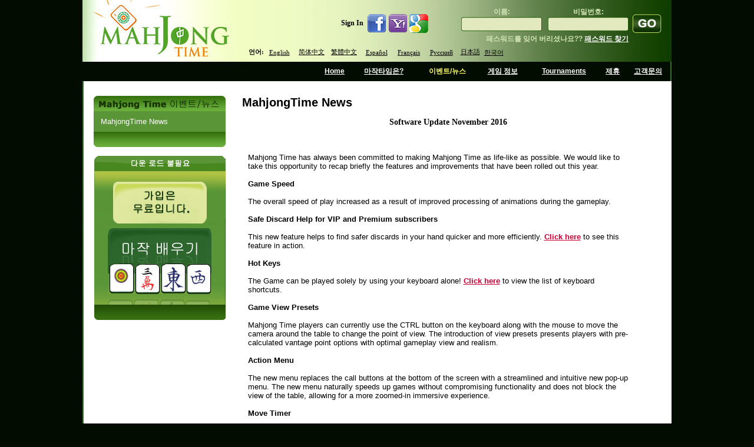

--- FILE ---
content_type: text/html; charset=utf-8
request_url: https://www.mahjongtime.com/mahjong-news.aspx?lang=kr&newsId=952&PageNr=77&catId=1
body_size: 33652
content:

<!DOCTYPE html PUBLIC "-//W3C//DTD XHTML 1.0 Transitional//EN" "http://www.w3.org/TR/xhtml1/DTD/xhtml1-transitional.dtd">
<html xmlns="http://www.w3.org/1999/xhtml">

 <script type="text/javascript">
      if (top != self)
      {
       // Get HttpContext out of iFrame
       top.location.href = location.href;
      }
 </script>

<head id="Head1"><meta http-equiv="Content-Type" content="text/html; charset=utf-8" />
<script type="text/javascript" src="https://ajax.googleapis.com/ajax/libs/jquery/1.4/jquery.min.js"></script>
<link rel="icon" type="image/x-icon" href="http://mahjongtime.com/images/favicon.ico" /><link rel="shortcut icon" type="image/x-icon" href="http://mahjongtime.com/images/favicon.ico" /><link rel="shortcut icon" href="http://mahjongtime.com/images/favicon.ico" /><meta http-equiv="Content-Language" content="en" />
<meta name="Keywords" content="Mahjong game News, Winners News, Contest Announced, mahjong game news, mahjong news, mahjong scoring news, mahjong scoring game, scoring mahjong games news, play mahjong games, Chinese mahjong game news, Chinese official game news, Hong Kong Mahjong news, Chinese Mahjong Official game news, Riichi Competition game news, American Mahjong game news, Mahjong online news, online shanghai game news, mahjongtime.com" />
<meta name="Description" content="Mahjongtime News provides the mahjong game results during the tournament, mahjong  game result page by players, mahjong game results, mahjong news, mahjongtime.com" />
<title>Mahjong Time - News</title>
<script type="text/javascript" src="/script/mahjong.main.js"></script><script type="text/javascript" src="/script/deprecated.javascript.js"></script><script type="text/javascript" src="/script/swfobject.js"></script><link href="App_Themes/Default/Accordion.css" type="text/css" rel="stylesheet" /><link href="App_Themes/Default/Styles.css" type="text/css" rel="stylesheet" /><link href="App_Themes/Default/Wait.css" type="text/css" rel="stylesheet" /><title>
	Software Update November 2016
</title></head>
<body>
<table width="1000" border="0" align="center" cellpadding="0" cellspacing="0">
  <tr>
    <td ><table width="100%" border="0" cellpadding="0" cellspacing="0" background="./images/line_1.gif" style="background-position:right top; background-repeat:repeat-y">
      <tr>
        <td valign="top"><table width="100%" border="0" cellpadding="0" cellspacing="0" background="./images/Header.jpg" style="background-repeat:no-repeat; background-position:center;">
        
          <tr>
            <td height="105" rowspan="2" valign="top">
            <table width="100" border="0" cellpadding="0" cellspacing="0">
                <tr>
                  <td align="left" valign="top"><a href="index.aspx" title="Mahjong Time"><img src="./images/Logo.jpg" alt="Mahjong Time" width="262" height="105" title="Mahjong Time" /></a></td>
                </tr>
            </table></td>
            <td width="738" valign="middle">
            <table width="738" cellpadding="0" cellspacing="0" border="0" height="100">
                <tr><td align="right" width="338">
                <table cellpadding="0" cellspacing="0" border="0">
              <tr>
                        <td class="home_text"><b>Sign In</b>&nbsp;&nbsp;</td>
                        <td><a href="#" onclick="return fbAuth();" target="_blank"><img src="images/icon_facebook.jpg" border="0" /></a></td>
                        <td><a href="#" onclick="return yahAuth();" target="_blank"><img src="images/icon_yahoo.jpg" border="0" /></a></td>
                        <td><a href="#" onclick="return gogAuth();" target="_blank"><img src="images/icon_google.jpg" border="0" /></a></td>
                    </tr>
                </table>
                </td>
                <td width="400" align="right" style="padding-right: 15px">
                <table align="right" cellpadding="0" cellspacing="0"><tbody>
                <tr><td>
                

                    <form id="ToSignIn" method="post" action='https://www.mahjongtime.com/mahjong-signin.aspx' style="margin:0 auto;" >  
                    <table border="0" align="right" cellpadding="0" cellspacing="0">
                      <tr>
                        <td valign="top">
                        <table width="100%" border="0" cellspacing="0" cellpadding="0" title="Sign In" class="top_login">
                            <tr>
                              <td height="25" class="sign_in_text" align="center" valign="bottom">이름:</td>
                              <td width="10"></td>
                              <td class="sign_in_text" align="center" valign="bottom">비밀번호:</td>
                            </tr>
                            <tr>
                              <td width="137" height="25" align="center" valign="middle" background="images/inputs.gif" style="background-repeat:no-repeat; background-position: center top; "><input type="text" name="SignInLogin" title="Player Name"  /></td>
                              <td height="24"></td>
                              <td width="137" align="center" valign="middle" background="images/inputs2.gif" style="background-position:center top; background-repeat:no-repeat"><input type="password" name="SignInPassword" title="Password" /></td>
                            </tr>
                        </table>
                        </td>
                        <td valign="top" width="5"></td>
                        <td height="54" valign="bottom"><input name="Submint2" type="image" class="go_button" src="images/go1.gif" alt="Sign In" border="0"  title="Sign In" /></td>
                      </tr>
                      <tr>
                        <td align="right" class="sign_in_text">패스워드를 잊어 버리셨나요?? <a href="mahjong-forgot-password.aspx"  title="패스워드 찾기">패스워드 찾기 </a></td>
                        <td class="sign_in_text">&nbsp;</td>
                        <td class="sign_in_text">&nbsp;</td>
                      </tr>
                    </table>
                    </form>
                </td></tr></tbody>
                </table>
                </td></tr>
          <tr>
                <td colspan="2" style="padding-left: 20px">
            <table border="0" align="left" cellpadding="0" cellspacing="0">
              <tr>
                        <td align="center" valign="middle" class="switch_lng">언어:</td>
            <td width="55" height="20" align="center" valign="middle" class="switch_lng"><a href="/mahjong-news.aspx?lang=eng&newsId=952&PageNr=77&catId=1" title="English">English</a>&nbsp; </td>
                <td width="55"  align="center" valign="middle" class="switch_lng "><a href="/mahjong-news.aspx?lang=chs&newsId=952&PageNr=77&catId=1" title="Chinese Simplified">简体中文</a>&nbsp; </td>
                <td width="55"  align="center" valign="middle" class="switch_lng "><a href="/mahjong-news.aspx?lang=cht&newsId=952&PageNr=77&catId=1" title="Chinese Traditional">繁體中文</a>&nbsp; </td>
                <td width="55"  align="center" valign="middle" class="switch_lng "><a href="/mahjong-news.aspx?lang=spn&newsId=952&PageNr=77&catId=1" title="Spanish">Español</a>&nbsp; </td>
                <td width="55"  align="center" valign="middle" class="switch_lng "><a href="/mahjong-news.aspx?lang=fr&newsId=952&PageNr=77&catId=1" title="French">Français</a>&nbsp; </td>
                <td width="55"  align="center" valign="middle" class="switch_lng "><a href="/mahjong-news.aspx?lang=ru&newsId=952&PageNr=77&catId=1" title="Russian">Русский</a>&nbsp; </td>
                <td width="40"  align="center" valign="middle" class="switch_lng "><a href="/mahjong-news.aspx?lang=jp&newsId=952&PageNr=77&catId=1" title="Japanese">日本語</a></td>
                <td width="40"  align="center" valign="middle" class="switch_lng "style="padding-top:1px;"><a href="/mahjong-news.aspx?lang=kr&newsId=952&PageNr=77&catId=1" title="Korean">한국어</a></td>
              </tr>
                    </table>
                </td></tr>
            </table>
            </td>
            </tr>
        </table></td>
      </tr>
      <tr>
        <td valign="top"><table width="100%" border="0" cellspacing="0" cellpadding="0" height="33px">
          <tr>
            <td width="400px"></td>
            <td align="center" valign="middle"  ><a href="index.aspx" title="Home" name="home" id="home">Home</a></td>
            <td align="center" valign="middle" ><a href="mahjong-about-mahjong-time.html" title="마작타임은?" name="about" id="about">마작타임은?</a></td>
            <td align="center" valign="middle" ><a href="mahjong-news.aspx?catId=1" title="이벤트/뉴스" name="news" id="news">이벤트/뉴스</a></td>
            <td align="center" valign="middle" ><a href="mahjong-game-info.html" title="게임 정보" name="game" id="game">게임 정보</a></td>
            <td align="center" valign="middle" ><a href="mahjong-official-tournaments.aspx" title="Tournaments">Tournaments</a></td>
            <td align="center" valign="middle" ><a href="mahjong-affiliate-corporate.aspx" title="제휴" name="affiliates" id="affiliates">제휴</a></td>
            <td align="center" valign="middle" ><a href="mahjong-contact.aspx" title="고객문의" name="contact" id="contact">고객문의</a></td>
          </tr>
        </table></td>
      </tr>
      <tr>
        <td valign="top"><table width="100%" border="0" cellspacing="0" cellpadding="0" background="./images/line_1.gif" style="background-position:left top; background-repeat:repeat-y" bgcolor="#FFFFFF">
          <tr>
            <td valign="top" style="padding-top:25px; padding-left:10px; padding-right:10px;">
            <form method="post" action="/mahjong-news.aspx?lang=kr&amp;newsId=952&amp;PageNr=77&amp;catId=1" id="frmMain">
<div class="aspNetHidden">
<input type="hidden" name="__VIEWSTATE" id="__VIEWSTATE" value="/[base64]/[base64]/bGFuZz1rciZuZXdzSWQ9OTUyJlBhZ2VOcj03OCZjYXRJZD0xNi9tYWhqb25nLW5ld3MuYXNweD9sYW5nPWtyJm5ld3NJZD05NTImUGFnZU5yPTAmY2F0SWQ9MWQCCQ8WAh8CaGRk0tnK8hrrpJugDghOt2J8oeJxWn3blDDM0EyTtAC5nP0=" />
</div>

<div class="aspNetHidden">

	<input type="hidden" name="__VIEWSTATEGENERATOR" id="__VIEWSTATEGENERATOR" value="0B52134A" />
</div>
            
<script type="text/javascript">
  SelectTop('news');
  
</script>

		<table width="100%" border="0" cellpadding="0" cellspacing="0" style="background-repeat: repeat-y;">
            <tr>
                
                    <td align="left" valign="top"  width="242" >
            
                        <!---таблица cлева-->
            
                        <table width="242"  border="0" align="left" cellpadding="0" cellspacing="0">
                      <tr>
                        <td><table width="100%" border="0" align="center" cellpadding="0" cellspacing="0">
                            <tr>
                              <td align="center" ><img src="images/Mahjong_Time_in_News_kr.gif" /></td>
                            </tr>
                            
                        </table></td>
                      </tr>
                      <tr>
                        <td><table width="224" border="0" align="center" cellpadding="0" cellspacing="0" bgcolor="#5a9537">
                            

                            <tr>
                              <td align="center" valign="top"  style="padding-bottom:10px; padding-top:10px;" ><table width="200" border="0" align="center" cellpadding="0" cellspacing="0">
                                <tr>
                                  <td colspan="2" align="left" valign="top"><table border="0" align="left" cellpadding="0" cellspacing="0">
  
                                          <tr>
                                            <td align="left" valign="top" ><a href='mahjong-news.aspx?catId=1' class="side_nav" title="MahjongTime News">MahjongTime News</a></td>
                                          </tr>
                                        
                                  </table></td>
                                </tr>
                              </table></td>
                          </tr>
                            

                            

                        </table></td>
                      </tr>
                      <tr>
                        <td align="center"><img src="./images/game_info2.gif" /></td>
                      </tr>
                      <tr>
                        <td height="15" align="center"></td>
                      </tr>
                      <tr>
                        <td align="center">


<table border="0" align="center" cellpadding="0" cellspacing="0">
      <tr>
        <td align="center" valign="top"><table border="0" cellpadding="0" cellspacing="0" >
                          <tr>
                            <td align="left"><img src="images/no-dl-req_kr.gif" width="223" height="26" hspace="0" vspace="0" border="0" alt="No Download required" title="No Download required" /></td>
            </tr>
                          <tr>
                            <td align="center" background="./images/no-download-required.jpg" style="background-position:top center; background-repeat:no-repeat;"><table width="100%" border="0" cellspacing="0" cellpadding="0" class="linkimg">
<tr>
                                  <td height="18" align="center"></td>
                              </tr>
                                <tr>
                                  <td align="center"><a href='./mahjong-signup.aspx' title='Open Account'>
                                  <img src="images/open-account-mahjongtime_kr.gif" width="159" height="71" hspace="0" vspace="0" border="0" alt="Open Account" title="Open Account" /></a></td>
                              </tr>
                                <tr>
                                  <td height="8"></td>
                                </tr>
                                <tr>
                                  <td height="130" align="center" valign="top" ><a href="https://lite.mahjongtime.com" title='Learn to play'>
                                  <img src="images/learn_to_play_kr.jpg" width="177" height="112" hspace="0" vspace="0" border="0" alt="Learn to play" title="Learn to play" /></a></td>
                              </tr>
                                <tr>
                                  <td align="left" valign="top" ><img src="./images/no-dl-req2.gif" /></td>
                              </tr>
                              </table>
                            </td>
                          </tr>
                      </table></td>
      </tr>
    </table></td>
                      </tr>
                      
                    </table></td>
              
              <!-- END place for  the left placeholder -->      
                  <td align="center" valign="top" >
                  <table width="95%" border="0" align="center" cellpadding="0" cellspacing="0" id="Table1">
                    <tr>
                      <td><span id="cphMain_lbl_Error" style="color:Red;"></span></td>
                    </tr>
                    <tr>
                      <td><h1>
                          <span id="cphMain_lblCategory" class="home_head">MahjongTime News</span>
                      </h1></td>
                    </tr>
                    
                      <tr>
                        <td align="center"><span><br />
                              <span id="cphMain_lbl_Title" class="header_link">Software Update November 2016</span>
                        </span></td>
                      </tr>
                      <tr>
                        <td><br />
                        </td>
                      </tr>
                      <tr>
                        <td valign="top" align="left"><table cellspacing="0" cellpadding="0" width="95%" border="0">
                            <tr>
                              <td align="left"><div align="justify">
                                  <span id="cphMain_lbl_News" class="home_text"> <tr>
                                                                    <td style="padding-left: 10px; padding-right: 10px; font-family: Arial; font-size: 13px; width: 490px; background-color: #ffffff;" valign="center" align="left"><BR><BR>Mahjong Time has always been committed to making Mahjong Time as life-like as possible. We would like to take this opportunity to recap briefly the features and improvements that have been rolled out this year. <BR><BR>
                                                                      <strong> Game Speed</strong><BR><BR>
The overall speed of play increased as a result of improved processing of animations during the gameplay.<BR><BR>


<strong>Safe Discard Help for VIP and Premium subscribers</strong><BR><BR>


This new feature helps to find safer discards in your hand quicker and more efficiently. <a  href="https://www.youtube.com/watch?v=5T1-YavYhmY" ><font color="#CC0033"><strong>Click here</strong></font></a> to see this feature in action. <BR><BR>


<strong>Hot Keys </strong><BR><BR>


 The Game can be played solely by using your keyboard alone!
<a  href="http://mahjongtime.blogspot.com/2016/11/hot-keys.html" ><font color="#CC0033"><strong>Click here</strong></font></a> to view  the list of keyboard shortcuts.
<BR><BR>




<strong>Game View Presets</strong><BR><BR>
Mahjong Time players can currently use the CTRL button on the keyboard along with the mouse to move the camera around the table to change the point of view. The introduction of view presets presents players with pre-calculated vantage point options with optimal gameplay view and realism.<BR><BR>


<strong>Action Menu</strong><BR><BR>
The new menu replaces the call buttons at the bottom of the screen with a streamlined and intuitive new pop-up menu. The new menu naturally speeds up games without compromising functionality and does not block the view of the table, allowing for a more zoomed-in immersive experience.<BR><BR> 


<strong>Move Timer</strong><BR><BR>
The new menu also features a move timer that is presented as light dust draining from the call menu. This dust provides at-glance information to players about how much time is left in their turn to move. Moreover, the new menu frees up more room on the screen, which will allow for a more realistic, unobstructed view of the table during the game.<BR><BR>






<strong>Hints and Tips </strong><BR><BR>
A new tutorial system will show players valuable hints and tips to improve player’s gaming experience. Currently, the system is set to show one tip while you are waiting to start a new game.<BR><BR>


<strong>Wall or Hand Tile Discard</strong><BR><BR>
The latest Beta offers a more explicit way for players to see whether your opponent discarded a tile from hand or the wall.<BR><BR>


<a  href="http://mahjongtime.blogspot.com/2016/06/release-announcement-for-mahjong-time.html" ><font color="#CC0033"><strong>Read More</strong></font></a> 
      <BR><BR>
      
      
      
                                                           <br></td>
                                                                </tr></span>
                              </div></td>
                            </tr>
                        </table></td>
                      </tr>
                      <tr>
                        <td valign="middle" align="right" height="40"><table cellspacing="0" cellpadding="0" width="95%" align="left" border="0">
            <tr>
                              <td align="right"><span id="cphMain_lblDate" class="read_mo">12/7/2016</span></td>
                            </tr>
                        </table></td>
                      </tr>
                      <tr>
                        <td valign="top" align="left"><table width="95%" border="0" cellpadding="0" cellspacing="0">
                            
                        </table></td>
                      </tr>
                      <tr>
                        <td valign="top" align="center" class="link"><br />
                            <br />
                            

<table width="75%" align="center">
	<tr>
		
			<td align="right"><a href='/mahjong-news.aspx?lang=kr&newsId=952&PageNr=0&catId=1' class="read_mo" title="First Page"><u>First</u></a>
			</td>
			<td align="right"><a href="/mahjong-news.aspx?lang=kr&newsId=952&PageNr=76&catId=1" class="read_mo" title="Prev Page"><u>Prev</u></a>
			</td>
		
		
		
				
		<td align="center"><b> 
			<a href="/mahjong-news.aspx?lang=kr&newsId=952&PageNr=0&catId=1" class="IsCurrentPageFalse" title="Page 1" >1</a></b>
		</td>
		
		
			<td align="left"><a href="/mahjong-news.aspx?lang=kr&newsId=952&PageNr=78&catId=1" class="read_mo" title="Next Page"><u>Next</u></a></td>
			<td align="left"><a href="/mahjong-news.aspx?lang=kr&newsId=952&PageNr=0&catId=1" class="read_mo" title="Last Page"><u>Last</u></a>			</td>
		
		
	</tr>
</table>
</td>
                      </tr>
                    
                  </table>
                    <!--$EndFormBefore-->                    <!--$FormAfter-->			  </td>
          </tr>
        </table>

            </form>
           </td>
            </tr>
          <tr>
            <td height="20">&nbsp;</td>
          </tr>
          <tr>
            <td background="./images/Button_menu2.jpg" style="background-repeat:repeat-y; background-color:#000000;">
            <table width="90%" border="0" align="center" cellpadding="0" cellspacing="0"  style="padding-top:10px;">
                    <tr>
                      <td class="bottom_text" align="center" valign="top">
                        
<a href="./mahjong-about-mahjong-time.html"  title="About Mahjong Time">About Mahjong Time</a>
<span class="separator"> - </span>
<a href="./download-mahjong.html"   title="Download Mahjong" >Download Mahjong</a>
<span class="separator"> - </span>
<a href="./Mahjong-Help-Membership-Fullscreen.aspx"   title="Mahjong Time Membership" >Mahjong Time Membership</a>
<span class="separator"> - </span>
<a href="./free-mahjong-games.html"   title="Free Mahjongg Games" >Free Mahjongg Games</a>
<span class="separator"> - </span>
<a href="./free-mahjongg-game.html" title="Free Mah Jongg Game" >Free Mah Jongg Game</a> 
<span class="separator">-</span> 
<a href="./free-mahjongg-game.html" title="Mah jongg" >Mah jongg</a> 
<span class="separator">-</span> 
<a href="./mah-jong.html"  title="Mah Jong">Mah Jong</a> 
<span class="separator">-</span> 
<a href="./mahjong-terms-conditions.html"  title="Terms &amp; Conditions">Terms &amp; Conditions</a> 
<span class="separator">-</span> 
<a href="./mahjong-privacy-policy.html"  title="Privacy Policy">Privacy Policy</a> 
<span class="separator">-</span> 
<a href="./share-ware-mah-jong.html"  title="Share Ware Mah Jongg">Share Ware Mah Jongg</a> 
<span class="separator">-</span> 
<a href="./mahjong-signup.aspx"  title="Mahjong Mahjong">Mahjong Mahjong</a> 
<span class="separator">-</span> 
<a href="./mahjong-affiliate-corporate.aspx"  title="Affiliate/Corporate">Affiliate/Corporate</a> 
<span class="separator">-</span> 
<a href="./play-mahjong-online.html"   title="Play Mah jongg Online">Play Mah jongg Online</a> 
<span class="separator">-</span> 
<a href="./mahjong-flowers.html"   title="Mah jongg Flowers">Mah jongg Flowers</a> 
<span class="separator">-</span> 
<a href="./mahjong-signup.aspx"  title="Mahjongg Mahjongg">Mahjongg Mahjongg</a> 
<span class="separator">-</span> 
<a href="./mahjong-helpful-resources.html"  title="Helpful Resources">Helpful Resources</a> 
<span class="separator">-</span> 
<a href="./mahjong-contact.aspx"   title="Contact Us">Contact Us</a> 
<span class="separator">-</span> 
<a href="./mahjong-contact.aspx" title="Press Inquiries" >Press Inquiries</a> 
<span class="separator">-</span> 
<a href="./mahjong-site-map.aspx"  title="Site Map">Site Map</a>
<span class="separator">-</span> 
<a href="./index.html?lang=eng"  title="English">English</a> 
<span class="separator">-</span> 
<a href="./index.html?lang=chs"  title="Chinese Simplified">Chinese Simplified</a> 
<span class="separator">-</span> 
<a href="./index.html?lang=cht"  title="Chinese Traditional">Chinese Traditional</a> 
<span class="separator">-</span> 
<a href="./index.html?lang=spn"  title="Spanish">Spanish</a> 
<span class="separator">-</span> 
<a href="./index.html?lang=fr"  title="French">French</a>
<span class="separator"> -</span>
<a href="./index.html?lang=ru"  title=" Russian"> Russian</a>  
<span class="separator">-</span> 
<a href="./index.html?lang=jp"  title="Japanese">Japanese</a>  
<span class="separator">-</span> 
<a href="./index.html?lang=kr"  title="Korean">Korean</a>
<span class="separator">-</span> 
<a href="./mahjong.html"  title="Mahjong">Mahjong</a>
                      </td>
                    </tr>
                    <tr>
                      <td align="center" class="bottom_text"><br />
                        Copyright © 2025 Mahjong Time All Rights Reserved<br /><br /></td>
                    </tr>
                </table></td>
            </tr>
          <tr>
            <td height="1" background="./images/line_1.gif" style="background-position:left top; background-repeat:repeat-x"></td>
          </tr>
        </table></td>
      </tr>
      
      </table></td>
  </tr>
</table>
    <script type="text/javascript">
        var _width = 800;
        var _height = 480;
        var _left = (screen.width / 2) - (_width / 2);
        var _top = 100;

        function fbAuth() {
            window.open("quicklogin/Auth.aspx?prov=facebook&promo=" + getQueryStringParam("promo"), "login", "width=780,height=410,toolbar=0,scrollbars=0,status=0,resizable=0,location=0,menuBar=0,top=" + _top + ",left=" + _left);
            return false;
        }

        function gogAuth() {
            window.open("quicklogin/Auth.aspx?prov=google&promo=" + getQueryStringParam("promo"), "login", "location=no,width=" + _width + ",height=" + _height + ",top=" + _top + ",left=" + _left);
            return false;
        }

        function yahAuth() {
            window.open("quicklogin/Auth.aspx?prov=yahoo&promo=" + getQueryStringParam("promo"), "login", "location=no,width=" + _width + ",height=" + _height + ",top=" + _top + ",left=" + _left);
            return false;
        }
    </script> 
<script src="https://www.google-analytics.com/urchin.js" type="text/javascript">
</script>
<script type="text/javascript">
_uacct = "UA-1629478-1";
urchinTracker();
</script>
<!-- Start of mahjongtime Zendesk Widget script -->
<script type="text/javascript">/*<![CDATA[*/window.zEmbed||function(e,t){var n,o,d,i,s,a=[],r=document.createElement("iframe");window.zEmbed=function(){a.push(arguments)},window.zE=window.zE||window.zEmbed,r.src="javascript:false",r.title="",r.role="presentation",(r.frameElement||r).style.cssText="display: none",d=document.getElementsByTagName("script"),d=d[d.length-1],d.parentNode.insertBefore(r,d),i=r.contentWindow,s=i.document;try{o=s}catch(c){n=document.domain,r.src='javascript:var d=document.open();d.domain="'+n+'";void(0);',o=s}o.open()._l=function(){var o=this.createElement("script");n&&(this.domain=n),o.id="js-iframe-async",o.src=e,this.t=+new Date,this.zendeskHost=t,this.zEQueue=a,this.body.appendChild(o)},o.write('<body onload="document._l();">'),o.close()}("//assets.zendesk.com/embeddable_framework/main.js","mahjongtime.zendesk.com");/*]]>*/</script>
<!-- End of mahjongtime Zendesk Widget script -->
<script type="text/javascript">
    var helpCenterExists = setInterval(function () {
        if ($('#launcher').length) {
            jQuery("#launcher")
                .attr('style', 'border: none; z-index: 999998; transform: translateZ(0px); width: 119px; height: 48px; position: fixed; bottom: 10px; right: 10px; visibility: visible; background: transparent;');
            jQuery("iframe#launcher")
                .contents()
                .find('.Button.Button--launcher.Button--cta')
                .attr('style', 'border: 2px solid white;');
            clearInterval(helpCenterExists);
        }
    }, 100);
</script>
</body>
</html>
